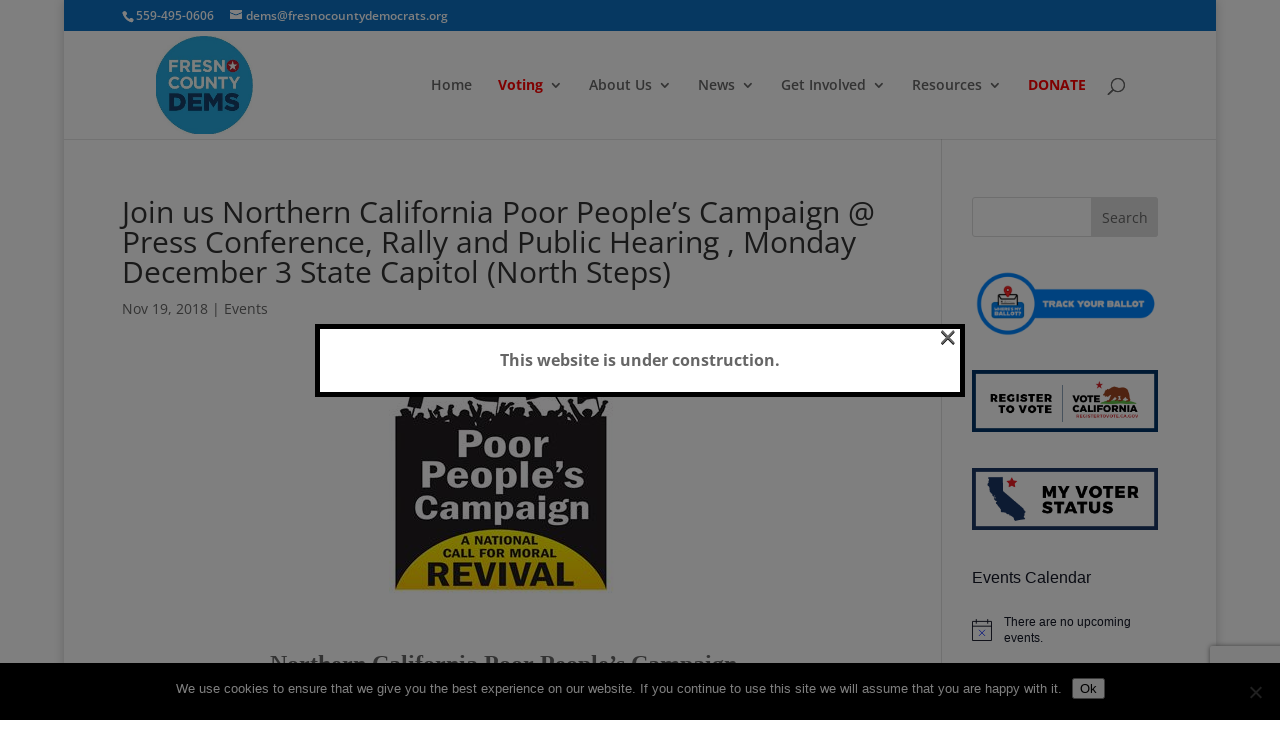

--- FILE ---
content_type: text/html; charset=utf-8
request_url: https://www.google.com/recaptcha/api2/anchor?ar=1&k=6LeLK8AUAAAAAOlNW1JpPZGNQn4TOMZ7haThfIBJ&co=aHR0cHM6Ly93My5mcmVzbm9jb3VudHlkZW1vY3JhdHMub3JnOjQ0Mw..&hl=en&v=jdMmXeCQEkPbnFDy9T04NbgJ&size=invisible&anchor-ms=20000&execute-ms=15000&cb=6lo6rz47ak5o
body_size: 46837
content:
<!DOCTYPE HTML><html dir="ltr" lang="en"><head><meta http-equiv="Content-Type" content="text/html; charset=UTF-8">
<meta http-equiv="X-UA-Compatible" content="IE=edge">
<title>reCAPTCHA</title>
<style type="text/css">
/* cyrillic-ext */
@font-face {
  font-family: 'Roboto';
  font-style: normal;
  font-weight: 400;
  font-stretch: 100%;
  src: url(//fonts.gstatic.com/s/roboto/v48/KFO7CnqEu92Fr1ME7kSn66aGLdTylUAMa3GUBHMdazTgWw.woff2) format('woff2');
  unicode-range: U+0460-052F, U+1C80-1C8A, U+20B4, U+2DE0-2DFF, U+A640-A69F, U+FE2E-FE2F;
}
/* cyrillic */
@font-face {
  font-family: 'Roboto';
  font-style: normal;
  font-weight: 400;
  font-stretch: 100%;
  src: url(//fonts.gstatic.com/s/roboto/v48/KFO7CnqEu92Fr1ME7kSn66aGLdTylUAMa3iUBHMdazTgWw.woff2) format('woff2');
  unicode-range: U+0301, U+0400-045F, U+0490-0491, U+04B0-04B1, U+2116;
}
/* greek-ext */
@font-face {
  font-family: 'Roboto';
  font-style: normal;
  font-weight: 400;
  font-stretch: 100%;
  src: url(//fonts.gstatic.com/s/roboto/v48/KFO7CnqEu92Fr1ME7kSn66aGLdTylUAMa3CUBHMdazTgWw.woff2) format('woff2');
  unicode-range: U+1F00-1FFF;
}
/* greek */
@font-face {
  font-family: 'Roboto';
  font-style: normal;
  font-weight: 400;
  font-stretch: 100%;
  src: url(//fonts.gstatic.com/s/roboto/v48/KFO7CnqEu92Fr1ME7kSn66aGLdTylUAMa3-UBHMdazTgWw.woff2) format('woff2');
  unicode-range: U+0370-0377, U+037A-037F, U+0384-038A, U+038C, U+038E-03A1, U+03A3-03FF;
}
/* math */
@font-face {
  font-family: 'Roboto';
  font-style: normal;
  font-weight: 400;
  font-stretch: 100%;
  src: url(//fonts.gstatic.com/s/roboto/v48/KFO7CnqEu92Fr1ME7kSn66aGLdTylUAMawCUBHMdazTgWw.woff2) format('woff2');
  unicode-range: U+0302-0303, U+0305, U+0307-0308, U+0310, U+0312, U+0315, U+031A, U+0326-0327, U+032C, U+032F-0330, U+0332-0333, U+0338, U+033A, U+0346, U+034D, U+0391-03A1, U+03A3-03A9, U+03B1-03C9, U+03D1, U+03D5-03D6, U+03F0-03F1, U+03F4-03F5, U+2016-2017, U+2034-2038, U+203C, U+2040, U+2043, U+2047, U+2050, U+2057, U+205F, U+2070-2071, U+2074-208E, U+2090-209C, U+20D0-20DC, U+20E1, U+20E5-20EF, U+2100-2112, U+2114-2115, U+2117-2121, U+2123-214F, U+2190, U+2192, U+2194-21AE, U+21B0-21E5, U+21F1-21F2, U+21F4-2211, U+2213-2214, U+2216-22FF, U+2308-230B, U+2310, U+2319, U+231C-2321, U+2336-237A, U+237C, U+2395, U+239B-23B7, U+23D0, U+23DC-23E1, U+2474-2475, U+25AF, U+25B3, U+25B7, U+25BD, U+25C1, U+25CA, U+25CC, U+25FB, U+266D-266F, U+27C0-27FF, U+2900-2AFF, U+2B0E-2B11, U+2B30-2B4C, U+2BFE, U+3030, U+FF5B, U+FF5D, U+1D400-1D7FF, U+1EE00-1EEFF;
}
/* symbols */
@font-face {
  font-family: 'Roboto';
  font-style: normal;
  font-weight: 400;
  font-stretch: 100%;
  src: url(//fonts.gstatic.com/s/roboto/v48/KFO7CnqEu92Fr1ME7kSn66aGLdTylUAMaxKUBHMdazTgWw.woff2) format('woff2');
  unicode-range: U+0001-000C, U+000E-001F, U+007F-009F, U+20DD-20E0, U+20E2-20E4, U+2150-218F, U+2190, U+2192, U+2194-2199, U+21AF, U+21E6-21F0, U+21F3, U+2218-2219, U+2299, U+22C4-22C6, U+2300-243F, U+2440-244A, U+2460-24FF, U+25A0-27BF, U+2800-28FF, U+2921-2922, U+2981, U+29BF, U+29EB, U+2B00-2BFF, U+4DC0-4DFF, U+FFF9-FFFB, U+10140-1018E, U+10190-1019C, U+101A0, U+101D0-101FD, U+102E0-102FB, U+10E60-10E7E, U+1D2C0-1D2D3, U+1D2E0-1D37F, U+1F000-1F0FF, U+1F100-1F1AD, U+1F1E6-1F1FF, U+1F30D-1F30F, U+1F315, U+1F31C, U+1F31E, U+1F320-1F32C, U+1F336, U+1F378, U+1F37D, U+1F382, U+1F393-1F39F, U+1F3A7-1F3A8, U+1F3AC-1F3AF, U+1F3C2, U+1F3C4-1F3C6, U+1F3CA-1F3CE, U+1F3D4-1F3E0, U+1F3ED, U+1F3F1-1F3F3, U+1F3F5-1F3F7, U+1F408, U+1F415, U+1F41F, U+1F426, U+1F43F, U+1F441-1F442, U+1F444, U+1F446-1F449, U+1F44C-1F44E, U+1F453, U+1F46A, U+1F47D, U+1F4A3, U+1F4B0, U+1F4B3, U+1F4B9, U+1F4BB, U+1F4BF, U+1F4C8-1F4CB, U+1F4D6, U+1F4DA, U+1F4DF, U+1F4E3-1F4E6, U+1F4EA-1F4ED, U+1F4F7, U+1F4F9-1F4FB, U+1F4FD-1F4FE, U+1F503, U+1F507-1F50B, U+1F50D, U+1F512-1F513, U+1F53E-1F54A, U+1F54F-1F5FA, U+1F610, U+1F650-1F67F, U+1F687, U+1F68D, U+1F691, U+1F694, U+1F698, U+1F6AD, U+1F6B2, U+1F6B9-1F6BA, U+1F6BC, U+1F6C6-1F6CF, U+1F6D3-1F6D7, U+1F6E0-1F6EA, U+1F6F0-1F6F3, U+1F6F7-1F6FC, U+1F700-1F7FF, U+1F800-1F80B, U+1F810-1F847, U+1F850-1F859, U+1F860-1F887, U+1F890-1F8AD, U+1F8B0-1F8BB, U+1F8C0-1F8C1, U+1F900-1F90B, U+1F93B, U+1F946, U+1F984, U+1F996, U+1F9E9, U+1FA00-1FA6F, U+1FA70-1FA7C, U+1FA80-1FA89, U+1FA8F-1FAC6, U+1FACE-1FADC, U+1FADF-1FAE9, U+1FAF0-1FAF8, U+1FB00-1FBFF;
}
/* vietnamese */
@font-face {
  font-family: 'Roboto';
  font-style: normal;
  font-weight: 400;
  font-stretch: 100%;
  src: url(//fonts.gstatic.com/s/roboto/v48/KFO7CnqEu92Fr1ME7kSn66aGLdTylUAMa3OUBHMdazTgWw.woff2) format('woff2');
  unicode-range: U+0102-0103, U+0110-0111, U+0128-0129, U+0168-0169, U+01A0-01A1, U+01AF-01B0, U+0300-0301, U+0303-0304, U+0308-0309, U+0323, U+0329, U+1EA0-1EF9, U+20AB;
}
/* latin-ext */
@font-face {
  font-family: 'Roboto';
  font-style: normal;
  font-weight: 400;
  font-stretch: 100%;
  src: url(//fonts.gstatic.com/s/roboto/v48/KFO7CnqEu92Fr1ME7kSn66aGLdTylUAMa3KUBHMdazTgWw.woff2) format('woff2');
  unicode-range: U+0100-02BA, U+02BD-02C5, U+02C7-02CC, U+02CE-02D7, U+02DD-02FF, U+0304, U+0308, U+0329, U+1D00-1DBF, U+1E00-1E9F, U+1EF2-1EFF, U+2020, U+20A0-20AB, U+20AD-20C0, U+2113, U+2C60-2C7F, U+A720-A7FF;
}
/* latin */
@font-face {
  font-family: 'Roboto';
  font-style: normal;
  font-weight: 400;
  font-stretch: 100%;
  src: url(//fonts.gstatic.com/s/roboto/v48/KFO7CnqEu92Fr1ME7kSn66aGLdTylUAMa3yUBHMdazQ.woff2) format('woff2');
  unicode-range: U+0000-00FF, U+0131, U+0152-0153, U+02BB-02BC, U+02C6, U+02DA, U+02DC, U+0304, U+0308, U+0329, U+2000-206F, U+20AC, U+2122, U+2191, U+2193, U+2212, U+2215, U+FEFF, U+FFFD;
}
/* cyrillic-ext */
@font-face {
  font-family: 'Roboto';
  font-style: normal;
  font-weight: 500;
  font-stretch: 100%;
  src: url(//fonts.gstatic.com/s/roboto/v48/KFO7CnqEu92Fr1ME7kSn66aGLdTylUAMa3GUBHMdazTgWw.woff2) format('woff2');
  unicode-range: U+0460-052F, U+1C80-1C8A, U+20B4, U+2DE0-2DFF, U+A640-A69F, U+FE2E-FE2F;
}
/* cyrillic */
@font-face {
  font-family: 'Roboto';
  font-style: normal;
  font-weight: 500;
  font-stretch: 100%;
  src: url(//fonts.gstatic.com/s/roboto/v48/KFO7CnqEu92Fr1ME7kSn66aGLdTylUAMa3iUBHMdazTgWw.woff2) format('woff2');
  unicode-range: U+0301, U+0400-045F, U+0490-0491, U+04B0-04B1, U+2116;
}
/* greek-ext */
@font-face {
  font-family: 'Roboto';
  font-style: normal;
  font-weight: 500;
  font-stretch: 100%;
  src: url(//fonts.gstatic.com/s/roboto/v48/KFO7CnqEu92Fr1ME7kSn66aGLdTylUAMa3CUBHMdazTgWw.woff2) format('woff2');
  unicode-range: U+1F00-1FFF;
}
/* greek */
@font-face {
  font-family: 'Roboto';
  font-style: normal;
  font-weight: 500;
  font-stretch: 100%;
  src: url(//fonts.gstatic.com/s/roboto/v48/KFO7CnqEu92Fr1ME7kSn66aGLdTylUAMa3-UBHMdazTgWw.woff2) format('woff2');
  unicode-range: U+0370-0377, U+037A-037F, U+0384-038A, U+038C, U+038E-03A1, U+03A3-03FF;
}
/* math */
@font-face {
  font-family: 'Roboto';
  font-style: normal;
  font-weight: 500;
  font-stretch: 100%;
  src: url(//fonts.gstatic.com/s/roboto/v48/KFO7CnqEu92Fr1ME7kSn66aGLdTylUAMawCUBHMdazTgWw.woff2) format('woff2');
  unicode-range: U+0302-0303, U+0305, U+0307-0308, U+0310, U+0312, U+0315, U+031A, U+0326-0327, U+032C, U+032F-0330, U+0332-0333, U+0338, U+033A, U+0346, U+034D, U+0391-03A1, U+03A3-03A9, U+03B1-03C9, U+03D1, U+03D5-03D6, U+03F0-03F1, U+03F4-03F5, U+2016-2017, U+2034-2038, U+203C, U+2040, U+2043, U+2047, U+2050, U+2057, U+205F, U+2070-2071, U+2074-208E, U+2090-209C, U+20D0-20DC, U+20E1, U+20E5-20EF, U+2100-2112, U+2114-2115, U+2117-2121, U+2123-214F, U+2190, U+2192, U+2194-21AE, U+21B0-21E5, U+21F1-21F2, U+21F4-2211, U+2213-2214, U+2216-22FF, U+2308-230B, U+2310, U+2319, U+231C-2321, U+2336-237A, U+237C, U+2395, U+239B-23B7, U+23D0, U+23DC-23E1, U+2474-2475, U+25AF, U+25B3, U+25B7, U+25BD, U+25C1, U+25CA, U+25CC, U+25FB, U+266D-266F, U+27C0-27FF, U+2900-2AFF, U+2B0E-2B11, U+2B30-2B4C, U+2BFE, U+3030, U+FF5B, U+FF5D, U+1D400-1D7FF, U+1EE00-1EEFF;
}
/* symbols */
@font-face {
  font-family: 'Roboto';
  font-style: normal;
  font-weight: 500;
  font-stretch: 100%;
  src: url(//fonts.gstatic.com/s/roboto/v48/KFO7CnqEu92Fr1ME7kSn66aGLdTylUAMaxKUBHMdazTgWw.woff2) format('woff2');
  unicode-range: U+0001-000C, U+000E-001F, U+007F-009F, U+20DD-20E0, U+20E2-20E4, U+2150-218F, U+2190, U+2192, U+2194-2199, U+21AF, U+21E6-21F0, U+21F3, U+2218-2219, U+2299, U+22C4-22C6, U+2300-243F, U+2440-244A, U+2460-24FF, U+25A0-27BF, U+2800-28FF, U+2921-2922, U+2981, U+29BF, U+29EB, U+2B00-2BFF, U+4DC0-4DFF, U+FFF9-FFFB, U+10140-1018E, U+10190-1019C, U+101A0, U+101D0-101FD, U+102E0-102FB, U+10E60-10E7E, U+1D2C0-1D2D3, U+1D2E0-1D37F, U+1F000-1F0FF, U+1F100-1F1AD, U+1F1E6-1F1FF, U+1F30D-1F30F, U+1F315, U+1F31C, U+1F31E, U+1F320-1F32C, U+1F336, U+1F378, U+1F37D, U+1F382, U+1F393-1F39F, U+1F3A7-1F3A8, U+1F3AC-1F3AF, U+1F3C2, U+1F3C4-1F3C6, U+1F3CA-1F3CE, U+1F3D4-1F3E0, U+1F3ED, U+1F3F1-1F3F3, U+1F3F5-1F3F7, U+1F408, U+1F415, U+1F41F, U+1F426, U+1F43F, U+1F441-1F442, U+1F444, U+1F446-1F449, U+1F44C-1F44E, U+1F453, U+1F46A, U+1F47D, U+1F4A3, U+1F4B0, U+1F4B3, U+1F4B9, U+1F4BB, U+1F4BF, U+1F4C8-1F4CB, U+1F4D6, U+1F4DA, U+1F4DF, U+1F4E3-1F4E6, U+1F4EA-1F4ED, U+1F4F7, U+1F4F9-1F4FB, U+1F4FD-1F4FE, U+1F503, U+1F507-1F50B, U+1F50D, U+1F512-1F513, U+1F53E-1F54A, U+1F54F-1F5FA, U+1F610, U+1F650-1F67F, U+1F687, U+1F68D, U+1F691, U+1F694, U+1F698, U+1F6AD, U+1F6B2, U+1F6B9-1F6BA, U+1F6BC, U+1F6C6-1F6CF, U+1F6D3-1F6D7, U+1F6E0-1F6EA, U+1F6F0-1F6F3, U+1F6F7-1F6FC, U+1F700-1F7FF, U+1F800-1F80B, U+1F810-1F847, U+1F850-1F859, U+1F860-1F887, U+1F890-1F8AD, U+1F8B0-1F8BB, U+1F8C0-1F8C1, U+1F900-1F90B, U+1F93B, U+1F946, U+1F984, U+1F996, U+1F9E9, U+1FA00-1FA6F, U+1FA70-1FA7C, U+1FA80-1FA89, U+1FA8F-1FAC6, U+1FACE-1FADC, U+1FADF-1FAE9, U+1FAF0-1FAF8, U+1FB00-1FBFF;
}
/* vietnamese */
@font-face {
  font-family: 'Roboto';
  font-style: normal;
  font-weight: 500;
  font-stretch: 100%;
  src: url(//fonts.gstatic.com/s/roboto/v48/KFO7CnqEu92Fr1ME7kSn66aGLdTylUAMa3OUBHMdazTgWw.woff2) format('woff2');
  unicode-range: U+0102-0103, U+0110-0111, U+0128-0129, U+0168-0169, U+01A0-01A1, U+01AF-01B0, U+0300-0301, U+0303-0304, U+0308-0309, U+0323, U+0329, U+1EA0-1EF9, U+20AB;
}
/* latin-ext */
@font-face {
  font-family: 'Roboto';
  font-style: normal;
  font-weight: 500;
  font-stretch: 100%;
  src: url(//fonts.gstatic.com/s/roboto/v48/KFO7CnqEu92Fr1ME7kSn66aGLdTylUAMa3KUBHMdazTgWw.woff2) format('woff2');
  unicode-range: U+0100-02BA, U+02BD-02C5, U+02C7-02CC, U+02CE-02D7, U+02DD-02FF, U+0304, U+0308, U+0329, U+1D00-1DBF, U+1E00-1E9F, U+1EF2-1EFF, U+2020, U+20A0-20AB, U+20AD-20C0, U+2113, U+2C60-2C7F, U+A720-A7FF;
}
/* latin */
@font-face {
  font-family: 'Roboto';
  font-style: normal;
  font-weight: 500;
  font-stretch: 100%;
  src: url(//fonts.gstatic.com/s/roboto/v48/KFO7CnqEu92Fr1ME7kSn66aGLdTylUAMa3yUBHMdazQ.woff2) format('woff2');
  unicode-range: U+0000-00FF, U+0131, U+0152-0153, U+02BB-02BC, U+02C6, U+02DA, U+02DC, U+0304, U+0308, U+0329, U+2000-206F, U+20AC, U+2122, U+2191, U+2193, U+2212, U+2215, U+FEFF, U+FFFD;
}
/* cyrillic-ext */
@font-face {
  font-family: 'Roboto';
  font-style: normal;
  font-weight: 900;
  font-stretch: 100%;
  src: url(//fonts.gstatic.com/s/roboto/v48/KFO7CnqEu92Fr1ME7kSn66aGLdTylUAMa3GUBHMdazTgWw.woff2) format('woff2');
  unicode-range: U+0460-052F, U+1C80-1C8A, U+20B4, U+2DE0-2DFF, U+A640-A69F, U+FE2E-FE2F;
}
/* cyrillic */
@font-face {
  font-family: 'Roboto';
  font-style: normal;
  font-weight: 900;
  font-stretch: 100%;
  src: url(//fonts.gstatic.com/s/roboto/v48/KFO7CnqEu92Fr1ME7kSn66aGLdTylUAMa3iUBHMdazTgWw.woff2) format('woff2');
  unicode-range: U+0301, U+0400-045F, U+0490-0491, U+04B0-04B1, U+2116;
}
/* greek-ext */
@font-face {
  font-family: 'Roboto';
  font-style: normal;
  font-weight: 900;
  font-stretch: 100%;
  src: url(//fonts.gstatic.com/s/roboto/v48/KFO7CnqEu92Fr1ME7kSn66aGLdTylUAMa3CUBHMdazTgWw.woff2) format('woff2');
  unicode-range: U+1F00-1FFF;
}
/* greek */
@font-face {
  font-family: 'Roboto';
  font-style: normal;
  font-weight: 900;
  font-stretch: 100%;
  src: url(//fonts.gstatic.com/s/roboto/v48/KFO7CnqEu92Fr1ME7kSn66aGLdTylUAMa3-UBHMdazTgWw.woff2) format('woff2');
  unicode-range: U+0370-0377, U+037A-037F, U+0384-038A, U+038C, U+038E-03A1, U+03A3-03FF;
}
/* math */
@font-face {
  font-family: 'Roboto';
  font-style: normal;
  font-weight: 900;
  font-stretch: 100%;
  src: url(//fonts.gstatic.com/s/roboto/v48/KFO7CnqEu92Fr1ME7kSn66aGLdTylUAMawCUBHMdazTgWw.woff2) format('woff2');
  unicode-range: U+0302-0303, U+0305, U+0307-0308, U+0310, U+0312, U+0315, U+031A, U+0326-0327, U+032C, U+032F-0330, U+0332-0333, U+0338, U+033A, U+0346, U+034D, U+0391-03A1, U+03A3-03A9, U+03B1-03C9, U+03D1, U+03D5-03D6, U+03F0-03F1, U+03F4-03F5, U+2016-2017, U+2034-2038, U+203C, U+2040, U+2043, U+2047, U+2050, U+2057, U+205F, U+2070-2071, U+2074-208E, U+2090-209C, U+20D0-20DC, U+20E1, U+20E5-20EF, U+2100-2112, U+2114-2115, U+2117-2121, U+2123-214F, U+2190, U+2192, U+2194-21AE, U+21B0-21E5, U+21F1-21F2, U+21F4-2211, U+2213-2214, U+2216-22FF, U+2308-230B, U+2310, U+2319, U+231C-2321, U+2336-237A, U+237C, U+2395, U+239B-23B7, U+23D0, U+23DC-23E1, U+2474-2475, U+25AF, U+25B3, U+25B7, U+25BD, U+25C1, U+25CA, U+25CC, U+25FB, U+266D-266F, U+27C0-27FF, U+2900-2AFF, U+2B0E-2B11, U+2B30-2B4C, U+2BFE, U+3030, U+FF5B, U+FF5D, U+1D400-1D7FF, U+1EE00-1EEFF;
}
/* symbols */
@font-face {
  font-family: 'Roboto';
  font-style: normal;
  font-weight: 900;
  font-stretch: 100%;
  src: url(//fonts.gstatic.com/s/roboto/v48/KFO7CnqEu92Fr1ME7kSn66aGLdTylUAMaxKUBHMdazTgWw.woff2) format('woff2');
  unicode-range: U+0001-000C, U+000E-001F, U+007F-009F, U+20DD-20E0, U+20E2-20E4, U+2150-218F, U+2190, U+2192, U+2194-2199, U+21AF, U+21E6-21F0, U+21F3, U+2218-2219, U+2299, U+22C4-22C6, U+2300-243F, U+2440-244A, U+2460-24FF, U+25A0-27BF, U+2800-28FF, U+2921-2922, U+2981, U+29BF, U+29EB, U+2B00-2BFF, U+4DC0-4DFF, U+FFF9-FFFB, U+10140-1018E, U+10190-1019C, U+101A0, U+101D0-101FD, U+102E0-102FB, U+10E60-10E7E, U+1D2C0-1D2D3, U+1D2E0-1D37F, U+1F000-1F0FF, U+1F100-1F1AD, U+1F1E6-1F1FF, U+1F30D-1F30F, U+1F315, U+1F31C, U+1F31E, U+1F320-1F32C, U+1F336, U+1F378, U+1F37D, U+1F382, U+1F393-1F39F, U+1F3A7-1F3A8, U+1F3AC-1F3AF, U+1F3C2, U+1F3C4-1F3C6, U+1F3CA-1F3CE, U+1F3D4-1F3E0, U+1F3ED, U+1F3F1-1F3F3, U+1F3F5-1F3F7, U+1F408, U+1F415, U+1F41F, U+1F426, U+1F43F, U+1F441-1F442, U+1F444, U+1F446-1F449, U+1F44C-1F44E, U+1F453, U+1F46A, U+1F47D, U+1F4A3, U+1F4B0, U+1F4B3, U+1F4B9, U+1F4BB, U+1F4BF, U+1F4C8-1F4CB, U+1F4D6, U+1F4DA, U+1F4DF, U+1F4E3-1F4E6, U+1F4EA-1F4ED, U+1F4F7, U+1F4F9-1F4FB, U+1F4FD-1F4FE, U+1F503, U+1F507-1F50B, U+1F50D, U+1F512-1F513, U+1F53E-1F54A, U+1F54F-1F5FA, U+1F610, U+1F650-1F67F, U+1F687, U+1F68D, U+1F691, U+1F694, U+1F698, U+1F6AD, U+1F6B2, U+1F6B9-1F6BA, U+1F6BC, U+1F6C6-1F6CF, U+1F6D3-1F6D7, U+1F6E0-1F6EA, U+1F6F0-1F6F3, U+1F6F7-1F6FC, U+1F700-1F7FF, U+1F800-1F80B, U+1F810-1F847, U+1F850-1F859, U+1F860-1F887, U+1F890-1F8AD, U+1F8B0-1F8BB, U+1F8C0-1F8C1, U+1F900-1F90B, U+1F93B, U+1F946, U+1F984, U+1F996, U+1F9E9, U+1FA00-1FA6F, U+1FA70-1FA7C, U+1FA80-1FA89, U+1FA8F-1FAC6, U+1FACE-1FADC, U+1FADF-1FAE9, U+1FAF0-1FAF8, U+1FB00-1FBFF;
}
/* vietnamese */
@font-face {
  font-family: 'Roboto';
  font-style: normal;
  font-weight: 900;
  font-stretch: 100%;
  src: url(//fonts.gstatic.com/s/roboto/v48/KFO7CnqEu92Fr1ME7kSn66aGLdTylUAMa3OUBHMdazTgWw.woff2) format('woff2');
  unicode-range: U+0102-0103, U+0110-0111, U+0128-0129, U+0168-0169, U+01A0-01A1, U+01AF-01B0, U+0300-0301, U+0303-0304, U+0308-0309, U+0323, U+0329, U+1EA0-1EF9, U+20AB;
}
/* latin-ext */
@font-face {
  font-family: 'Roboto';
  font-style: normal;
  font-weight: 900;
  font-stretch: 100%;
  src: url(//fonts.gstatic.com/s/roboto/v48/KFO7CnqEu92Fr1ME7kSn66aGLdTylUAMa3KUBHMdazTgWw.woff2) format('woff2');
  unicode-range: U+0100-02BA, U+02BD-02C5, U+02C7-02CC, U+02CE-02D7, U+02DD-02FF, U+0304, U+0308, U+0329, U+1D00-1DBF, U+1E00-1E9F, U+1EF2-1EFF, U+2020, U+20A0-20AB, U+20AD-20C0, U+2113, U+2C60-2C7F, U+A720-A7FF;
}
/* latin */
@font-face {
  font-family: 'Roboto';
  font-style: normal;
  font-weight: 900;
  font-stretch: 100%;
  src: url(//fonts.gstatic.com/s/roboto/v48/KFO7CnqEu92Fr1ME7kSn66aGLdTylUAMa3yUBHMdazQ.woff2) format('woff2');
  unicode-range: U+0000-00FF, U+0131, U+0152-0153, U+02BB-02BC, U+02C6, U+02DA, U+02DC, U+0304, U+0308, U+0329, U+2000-206F, U+20AC, U+2122, U+2191, U+2193, U+2212, U+2215, U+FEFF, U+FFFD;
}

</style>
<link rel="stylesheet" type="text/css" href="https://www.gstatic.com/recaptcha/releases/jdMmXeCQEkPbnFDy9T04NbgJ/styles__ltr.css">
<script nonce="YKUPJxEZ8QwPdg3FRvPokg" type="text/javascript">window['__recaptcha_api'] = 'https://www.google.com/recaptcha/api2/';</script>
<script type="text/javascript" src="https://www.gstatic.com/recaptcha/releases/jdMmXeCQEkPbnFDy9T04NbgJ/recaptcha__en.js" nonce="YKUPJxEZ8QwPdg3FRvPokg">
      
    </script></head>
<body><div id="rc-anchor-alert" class="rc-anchor-alert"></div>
<input type="hidden" id="recaptcha-token" value="[base64]">
<script type="text/javascript" nonce="YKUPJxEZ8QwPdg3FRvPokg">
      recaptcha.anchor.Main.init("[\x22ainput\x22,[\x22bgdata\x22,\x22\x22,\[base64]/[base64]/[base64]/[base64]/[base64]/[base64]/[base64]/[base64]/[base64]/[base64]/[base64]/[base64]/[base64]/[base64]/[base64]\\u003d\\u003d\x22,\[base64]\\u003d\x22,\x22GMO9ISc5wp01w71NwpnCuRnDiiTCrsOJXUxQZ8ORYw/DoFcNOF07wpHDtsOiEBd6WcKtUcKgw5IAw5LDoMOWw4ZMICUkIUp/JMOgdcK9YsOVGRHDrmDDlnzCl01OCBYLwq9wOXrDtE0fLsKVwqcvUsKyw4Rwwo90w5fCrsKTwqLDhRzDs1PCvzxlw7J8woTDicOww5vCmikZwq3DuF7CpcKIw58/w7bCtXbCjw5EeVYaNTrCqcK1wrpowp3DhgLDs8Oowp4Uw6nDlMKNNcKSOcOnGTbCtTYsw5fCl8OjwoHDp8OMAsO5LAsDwqdFMVrDh8OIwot8w4zDuHfDomfCr8O9ZsOtw6Erw4xYYV7Ctk/[base64]/worDj8KHwpYFRcOnGH1JPsKcHsOywq3CnsKvDsK3wpHDt8K8ZcKOIsOicT1fw6QcWSART8OMP1R7cBzCu8Kew7oQeVF1J8Kiw7XCqzcPFB5GCcK/w5/CncOmwpjDisKwBsO0w7XDmcKbcFLCmMORw6zCm8K2woBzbcOYwpTCvkXDvzPCv8Oww6XDkVHDuWw8JHwKw6E9BcOyKsKOw7lNw6gKwrfDisOUw5oHw7HDnHo/w6obf8KEPzvDvTREw6hlwqprRxLDphQ2wosRcMOAwrgHCsORwoI1w6FbVsKoQX4gJ8KBFMKCQFggw4hVeXXDusOrFcK/[base64]/CknPCssO3Y3AjDMKWDMKCDBAAYsObLcOMS8K4DMOaFQYpBlshfcOHHwg2ZCbDs0JBw5lUZgdfTcOUU33Cs2tdw6B7w4l1aHpaw7rCgMKgQFRowplpw79xw4LDginDvVvDu8K4ZgrCpF/[base64]/CqgjCm3RhdgQ4w6fCqyYTwrHCtcO/worDlk8+wq83FRXCgxhSwqfDucOSPjHCn8ONSBPCjz3CiMOow7TCgsKrw7XDlMOubUPCucKGPS0HDsKjwpbDshYqb0wQZ8KvCcKSfXzCoFHCkMO9ew/[base64]/DtcKfw5INw715YQrClsODw4fDh8OXw5LCggLDnsO4w4UcwpDCucKFw6FuIQrDo8KwMcKCbcO6ZMKTK8KYTcKISQN6TSPCrH3CncOyUzrCkcKRw4DCrMOdw6TClTbCmB83w4rCtmYvewHDgVkrwrXCkU/CkSgySD7DvhlXIMKSw54TPnzCmMO4AsOSwrnCssKbwqrClsO1wow3wr93wq/DrB0mEW8/IsKRwocSwo5gw60UwpjCh8OuLMOVDsOmaHBUAVouwr5FJcKBDMOaTMO4w5spw5s1w7LCswloXsOmwqTDncOnwoIDwq7CuVXClsOSRsK6GW03dmfCj8Osw4DDg8K5woTCtGTDgm8Kw4hGWcK7wq/[base64]/CjsOxbMKfw4DCrMK0w7xfwrYIEsOJAnnCusKLw7zCisOZw6o9F8KBVRnCqsKqw4nDr24jN8KGDHfDqmjDpcKvel82woUdF8Obw4rCjkdbUlJvworDjQ3DicKvwojDpX3CscKaDzHCtVIOw5liwq/CvW7DoMO1wpLCpsK5THoLJsOKcl8dw6LDu8OHZQsUw448wprCmMKrZHMeA8OlwpsPCMKQFh8Dw7rDmsOtwpBlZ8OzQ8K0woYPw58oTMOew7kdw6nClsOYGmDCjcKPw69MwrVJw5DCjsKwDlFtIMO/KMKBKF/DgCzDlsK8wockwoFJwo3CqXIIVlfCvsKswonDmMKww4nCvgwKNn4Cw5UVw6TClVNRJlnCl1XDlsOww6PDmh/[base64]/GxIOw4/DvRRsw5vDiMKiw5nDoiZSdEHCvcKpWMKTwp4eBlRDUMOnL8KWG3p5bEbDlcOBR2Z9wrR+wrkMC8Ktw7nDl8OZO8Odw6gsFcOgwozCojnDsDFFP10PC8Otw7UQwoMtQVc0w7nDuBTCssOgBMKcXznCncOlw5oAw7BMcMOkGS/Cl0zCkMORw5Jyb8KPQFM2w7XChcOyw6Jjw77Cs8KoSMOILxVWw5dIIW5Fw4pcwrrCt17DnAXCpcKwwp/DucKyaDrDpMKmcjsXwrvCuGhQwodkEHBzwpfDk8KUw6zDl8KVIcODw6/CpcKke8KhScKzB8OZwrl/bsK6KcOMFsOeRzzCgFjClDXCpsKNF0TCrsK7QQzCqMKkRcOQFcKaF8KnwprDoDjCvcKxwooVCcKAUcOSAVgqWcO/w4HCmsKVw5IywrPDvxjCosOnNRfDk8KYc11EwqrDvsKaw6A8wqnCgXTCrMOyw7kCwrXCk8KsLcK/w7EjKXoQVmrChMKuRsKVwpLCo17Du8KmwpnCnMKSwrDDsAsqFj/CkAPChX0eHAlAwrcOWcKcFHRxw53Cvg/DsH7CrcKCLMK9wpcVWcKCwq3CvW3DpTMYw7HCp8K8fnAKwo3CtXRUYcOuJnjDhcKoA8Ouw5g3w5IOw5k8w67DjmHCi8Kjw458w6DCqsKzw5NPZDbChD/CgsOJw4UWw7TCpWXDhMOqwo/CuSoBXsKIwoxUw7IJw5BPYkLCpGp1bhnCtsOywo3CnU1Kwowpw40JwovCvMO2dMKVHEDDksOtw6rDjsOyIMKjWA3Dl3dwaMKyJWtGw5jDpnfDpMOGwrI6CRk2w6cLw6LCp8Odwr7Di8K3wqwqIsO9w65HwojDiMOvEcKjwrcSSlPDnC/CscOgwpLDoi4UwoJUVMOOwqPDp8KHWMOew6JZw4/CiHU5HwohEGpxFgHCpcOwwpB1WnTDkcKTKR7CtkVkwozCl8Kswq7DiMOrRjo4BjRwPXM4chLDgsKDPE4pwrPDhS3DnsO4CDp1w7oWwrJjwqvDssKGw4FgS3x2JMOdQQ0Fw5cJU8K/PV3CkMOYw4NswpbDjMOvTMKiwqzDtBDDqFEWwq7DnMKNwpjCs1rDtcKgwoTCgcO9VMKiIMKPMsKywpfDi8O/IcKlw4/Cg8OewqwsZTLDinDCo1k0w500UcOtwrgnd8Oow6R0XcK7LsK7woI4w6I7agXCksOpGXDDll3CjzTCu8OvDsOQwps8wprDrRBhFxcqw69Ewp0udcO2YWfDtTxMY3bDlMKZwo9iQsKGQ8K3wrgjUsOlw7lwIyE/woTDkcOfGFXDn8Kdw5nCn8KeDDIRw7FJKzFKIDzDujBNWAdawqjDok8+cVBRScOewrjDrsKtwqDDg1REEgbCpMKKOMOcOcKew43CrhdIw75bVlDDjXoYwojDmyY6w4vCjjnCt8OfD8Kaw4A0woF0wpUbw5YjwqtEw7LCghg0JMO2XsO2KyfCnlPCrDd9VDROwpY/[base64]/[base64]/Dv1fDm8OFeTo6SzQ9w4gfecKjwqDDtl4iw7LCixwRXhPDr8O4w6bCiMKswppUwo3DpTRdwqDCgMOCMMKHwqsKwrrDvg3Dj8OwFB1yBsKzwpM5WE0gwpMgM19DMsK7GsK2woPDu8OwV08lJGoVBsKKwp5Iw7VXaSzDiiYCw7/Dm1Ysw58fw5/CuEMren7Dm8Ozw4NHbcO1wpjDlm3DlcO4wrvDkcKnR8O2w5zCo0w0wrRbUsKpwrvDocOmNEQqw7/DtHnCpcOzO1fDsMOmwqvDlsOuwqbDnBTDp8KBw5/Cp0otHkYuVzpjIsKvO284UAplKj3Do2/DomMpw4/Doy9nJcOkw5xCw6LClwDDqzfDi8KbwqlrE0UDSsO2bkXCmcODOl7Dm8O1w4wTwoAqMMKrw4xuc8OZUARHU8OWwqPDvht2w5XCpkrDqGnCty7DisK8wpQnw4zCsTbDiBJow5MYwrnDosOhwokPXlrDi8KhUmtfCVF2wrc/P3XDpsOpSMKYWHpOwpc/wo8zPcOKFsONw7nCkMKgw7nDhn0Hc8K8REvDhX1+KSc/wrJlR1IoUsK3MnxMEVlNdmhbT1gQGcOqOTZawq/[base64]/TkxPwpPDusOhwrfDqsKDwrtVYsOUw5zDi8KKXcO9CMOBFBNoIMOHw6vCswcGw6bDt1k3w71pw4LDtBpRbcKHDMKHesOPIMO7w5AZBcO6LjPDl8OEL8K4w7EpS1jDsMKWwrnDpwHDiVgKMF9sAGsUwr/[base64]/w61FwoN0w4xPQhfCsGbDrTvDmMKUbQM7ccO0eUkxSGnDk08cNCTCqFBAP8Owwq9XKgoNHCjDhsOGOVBxw7vDjj7DmcK2w5AQBnPDh8OVN2jDiBQzfMKhZ2Qaw57DnELDhMKtw7R/wr0VGcO+LmXClcKKw5hlYUTCnsOVRiHDmcKaZcOpwo3CmAgmwpPCkBhAw6kMFMOtMmzCnE3DvjbCtMKMMMOwwpYnV8KZJ8OJHcOBMsKMX0LCozpaC8KcY8K/ZAwpwozDscKswoANXMOjRGPDo8Ouw6fCtkQWc8Otw7VDwo8kw5/CtkkcDMKVwp52WsOOwrodc2N2w6vCn8KqC8KKwqvDtcKyIMKDQQ3CisOTwpxVw4fCocO/[base64]/CpgIUSMKbPcKGwq0SEX5kwrA7F8KjK8Kva1RAO3PDmsK1wqHDk8KzIsO/w43Cqhc/[base64]/QAY1MsKswpnDq8O4A2h0MEcgw64INhXCs8ORFsOKw7zCpcK0w4LDoMOTQMO5ERXCpsKWQ8KXbRvDhsKqw5tBwq/DlMOzw5LDoQ/DlmnDlcKPGijDt3DClEpBwqPCrcOjw6k1wr7CoMOTF8K8w77CuMKHwqhXd8Ksw4TDogXDmF/DggbDmB3DjsOsWcKEwozDs8OAwqPDmMKFw4PDt2/CisOLOcKKcxnCi8OtLMKDw4YMA2p8MsOTRsKOWQogV03DncKkwpXChcOSwqY2woUoazHDvlfDgFXDjMOfwq3DsXI/w7VDRRsGwqDDiRPDrXx4O0bCrCgNw6XCgxzChMKjw7HDiS3Cn8K2w6E+w4wvwoZowp/DisOFw7TDoSF3PihZbRsawr7DusObwrHCmcKtw6rDlkLDqAgUdw9RL8KJAEPDg3E/w4fCt8OaIMKewpAGQcORwqnCrsOLwpkHw4jDqcOLw4HDrMKgYMKQYRDCp8Kpw47Ctx/DhjLCsMKbwp7DoTgNwqcwwqlmwr3DisOvey9seyrCtsKMNDTCnMKcw5TDqG48w6fDu0LDlMKCwpDCqU/CvBVoGVEGw5DDrU3Ch3xdW8O9w5Y8FRzDswkaEcK+w6/DqWZJwqrCmMONYxnClm/DpcKXUcOeS3zDjsOlNzdEYEwCbkBDwpbCoi7DkzdBw5rCnyLCjWx/G8K6wojDnVzDkSUNwqjDsMKaIx/CosOOfMOHEFI5aGvDvw9dwoBYwrnDgBvDrikqwqfDscKsZ8KiFsKpw63Di8K6w6doWcOOC8K1ZlTClB3DoGEZDDnCjMOIwphiV1Fjw6vDiHsyOQTCh1NbGcK3Wlt4w5vClmvCmUY/w79YwpN4JR/DrsKTPnsDJAF8w5nCukFtwrHDh8K+cibCu8Kuw77DklDDgUXCusKiwoHCscK6w68tasO9wrTCi0/[base64]/DqsOsw40qw6sIBG/CpsOuV8KWw6EEDMKxw5xuQwTDiMO0R8OMacOsRRfCsXHCrlnDsCHClMK6G8KaA8KVC1PDnRnDohbDpcOewpXCiMK/w7EZb8OPw5trFT3DhXnCnzzCjFrCrylvaFfDocKXw5DCp8K9wq/Cgm9aDG3ChAZ7DMKmwqfCr8Oww57CuhrCjEtFTBIQGHJlVHLDgE/CpMKUwpLCksKFJcOUwrHDpcOQe2DDlm/DiGjCjsO7KsOZwqjCvsK/w6vDgcKkAjtFwoFXwobDh1B4wrjCmMOOw40/wr5zwp3Cu8KmIybDrQ/DvMOZwoQbw7AWYsKyw4TCkE/Dk8OZw7/DmsKnWynCrsOSw4DDhnTDtcODWDfCli8BwpDCl8ORwoZkBMOZw5PDkH97w4gmw7XCgcOlN8KYeTbDksKNYEvCriQFwo3DuTo4wrF0wplZSW/DnGdyw5VewodxwoljwrVTwqFHD2bCo0LClMKDw63Ct8Ktwp0ew4hhwqVXwobCl8OsLxEVw4QSwoJIwqjCqT7DnMK2esKZD0HCmDZFKcOaUlxHCcKmw5vDslrClzAswrhJwo/Di8OzwrESYMOEw5Zawq8DdCA2wpRyMjhEw7DDglHChsOCGMODQMO0IzNueiBDwqfCqMOBwoJmU8OWwqQSw5k3w5vDv8OBKHIyKGTCp8KYw5nCi2LCt8O1aMKZIMO8cyTCqsKrTcORNMK/ZzXClh8PbAPCpsKAMMO+w6vDtsOmdMOqwpAOw6pAwrnDjRhaOwHDu3TCqz1TFMO0XMKlasO6PMKYFcKmwpUKw4jDnivClsKNGsOFwqDCg3XCpMOIw6kkeWU1w4EPwqDCmD7CjAjDlBoPU8OROcOtw4tSKMKww7BFaXTDoylCwqfDqg/DumR/[base64]/Cv2/CjsOtVMK0NXJfGk7DisORwog5AHvCncOVwr7Dk8Kjw6kgKsKWwqxJVcK4KsOtBcOHw7DDs8K9IVLCmDkWOQYGwpUDdMOXHgwGcMKGwrjCi8OQwqBTYMOKwp3DqDYgwpfDmsKrw73Co8KPwpNzw5rCuQTDtB/CmcKewqjCmMOEw4jCtcOwwpbCjsOCXEoXQcKEw5IYw7B5c0bDkXTCs8KBw4rCm8OvGMOBwrjCj8OCWFR0XlV2a8KQTcOmw7LCnnrCrD0cwovDj8K/w7/Dhz7DmVHDmxbCglfCo2ohwroCwoMnw5FMwrrDszYKw65yw4rCuMODDsKew4wHUsKgwrPChEnCgz1GWXIOMcOaZRDCsMO4w4EmRSvDmcODNsO4JU5CwqFAHG1IIEMzwoB0FGJ6woVzw61KWcKcwo9pesKLwpPDj04mUMKfwrjDq8O9dcOwPsOfXHDCpMO/w7F8wplCw6ZRHsOZw5lOwpTChsKEJcO6N27CusOtwprDo8K7MMOcXMOCwoMNwrYGEXYnworClsOGwpbCnWrDtcOpw6wlw6LDkl7Dm0ZiIMOIwojDlT9VcVTCnVkXG8K0JcO7AMKaEXTDjB1Pw7LClcO/E0DCsmo3IcK1JMKawqceT37DnCBKwrbCmzNbwoXDvhEYSMKkc8OhGU3CtMO1wqHDsj3DmnMxOMOzw4bDvcO0DTfDlcKDIMOGw54Fel7DhHItw5bDp2khw6RSwoFEworCjMK/wqfCkw4Two7DqgYOG8KJABI6csO0GHpgwpsgw7YZIxfCikLCrcOMw4ZAw7vDsMKPw4p+w4V1w6lUwpHDqsOYSMOAMht8PQnCucKswp0Awo/Dk8K1wqkXdjVWRxsyw54QXsOmw713ecKZcXRpwpbCsMK7w4DDuEkmw7tSwqDCoyjDngV/EsKYw6DDsMKCwpJ/bQXDinjCg8KTwop1w7kIwrRPw5gZw459ZhXCvDBZWzoGNsOJHHXDisOhNEvCvXUWOGgzwpoHwo3CuhcswpoxNS3CnhBpw5PDoyU2w6vDmX/[base64]/w4Vvw4JdV8KdVAg9Km1LdsOLSEDCpsKsw4J7wpXDjBFcwp8gwocnwr1cC3R/ChwvK8K+IQvDulHCuMKccWkswo/DqcOIwpIQwrrCghIdZRRqw7nCgcKHScOxIMKRwrV8UX/CjCvCtFFowqxYOMKlw5DDkMK7dsKKWCbClMOgT8ORecKsCxHDrMKsw7rDty7DjydfwpYeZsK9wq40w4/CrcKySwHCgcOiwr0INh9cw4IYfx9sw4xjL8O7woLDhMOURxctGCbDjsKYw5nDpkXCn8OkcMKEBmDDisKgJVLClABVNwlIQcOJwpfDoMK3wpbDlm0HI8KPA1LCi0kwwotFwpfCucK8LglZFMKbPcO0WjHDiS/DuMO6A0ttaXk4worDsmjCknzChDrDkcORGsO+IMKowpXCkcO2PQYzwovDjMOhDzgxw4fDgMK/w4rDs8OoT8OmbwFLwrguwrEiw5bDgsO/[base64]/[base64]/QMOcWH15wo8wR8O4OMKbd8OBF2Jjwp0kwo3DkcO2wrbDqcO4wrZiwo3DqcK6e8O9X8KZJVfCtETDnkPCkSsBwoLDnMKNwpIBwp7DuMKmCMOIw7V7w6/Ci8O5w6rDu8KKwoLDv0vCnjfCgGZENsKsOsOwaAd/wpFcwppPwq3DpsO8Lj/DvnFGOcKWIi3DojI3DsOtwqnCgcOXwp7CvcO7L2vDvsKZw60nw47DtmTCtGwxwrHDjCxmwqXCgsK6XMKbwo/CjMKsKQgWwqnCqnZ7KMKHwpsgeMOkw6pDBjV6ecOST8OiF2LDsjYqwp9Nw6HCpMKnwoZQY8OCw6vCtcOwwpTCgHjDkltMwrHDicKDwpHDtsKFQsKbwph4X1NKLsOFw4HCoQo/Fi7CkcOCHH58woTDjjoawrNFSMKlAcKKZ8OcV0wHL8Opw6vCvU87w6cTN8KSwr8Sd2DCsMO1w5vCisO4esOWV03DgTAowr47w5duYz7CncOpIcO8w54OSMKycFHCicO/wrjDiiI4w7t6QMKtw6kbbsK9NHMGw717w4HDl8OSw4A9wrotwpYUfm/DocOJwozCkMOfwrgNHsOWw7bDrnoGwq/DmMOjw7HDkUolVsKEwr4JUycILMKBwpzDiMKFw69LDH0rw5BEw47DgAnCn0EjI8Kyw4XDpg7Dj8KsT8OMT8OLwrlCw6lpMhUgw6TDnSbCosOEbcOOw5FPwoBfPcOKw78iwpzDiXsAbzBRXGBLw6VHUMKIw791w5vDqMOUw7o3w5vCpX/DjMOQw5rDgATDmXZgw58hcWDDgVkfw7DCrGfDn03CrsOGw5/CjsKSEcOHwrtLw4hvf0VEH3UAw4kaw4HCj17DpsOZwqTChsKNwpTDqsKTTX18UWEREXUkGE3DgcOSwrcXw55aIsKXU8OXw7/[base64]/Ct3tQUxd9w43Co1w9wrN1BcO4KMO/IwokHR5UwpjCiX5RwrPCmlXCmzTDvsKOcVTCmF16GcOIw6NawokaRMOdEksaasOza8OCw4Bpw5J1EhBPecORw7/CksOjC8OAIwnCiMKWDcKywp3DgsObw5kIw5zDqMO0woZmAj4vwqnCgcKkW2rCqMK+X8ONw6IZUsOoDkZ5amvDnMKpBcOTw6TChsOMPVPCiwfDvU/ChQRyecOuAcOvwpLDocOFw7Jiwp5JOzs/Z8KZwrY5PcK8cCvCncOzeEDDi2ofeFcDG3TCpcO5wowhOw7Cr8KgRUTDqDHClsKtw6dbL8KMwpXCu8KhM8OYX0DClMK3wrMsw57CjsK5w6XCjVTCvmpyw58UwoA4w67CgsKfwq7CosOqS8KgA8Oxw7RTwrLDr8KrwosMwrjCoidZBMKyPcO/[base64]/Co8KAPsKjdzvDp8O6PsOIOGjCtsO2FkrDmlFffzvDlQHDg3ExWcO9OcOkwrvDisKUQMKywqgXw4UBQE09wogjw7DCl8OrYMKrwo84wowvAcOAwqPCh8Osw6pRC8KswrlzwpfDox/[base64]/cjfCisKewqEpT8KvwpctwoDDiVLCpwFhLUTDlsKnG8OhOTDDtlvDrhArw7/[base64]/DgMK2VcObe19Fw5QjTjUpMcKywq1WQcOEw4TDrsOAIAkyU8KTwrTCuFRiwovCggHCnC0nw6pEFyQQwp3DmWldUDLCrHZDw7fCsybCo1AKw75CBcOZw6HDjx3DlcKMw6QPwqnCpm5vwpYNd8OIf8KvZMKUWn/DoilYFXIWBsKcIBQ2w7nCvFnDhcKdw77CiMKAWjlxw5Vgw4NhYHAlw6nDmRDCjsO3KBTCkizClknCtsKRGlsFSGk7wqfCqcO1EsKVwozCisOGBcKlYsOKaTfCncOuPHXCk8OPBwdDwqI/bnMww7Fzw5MMfcONw44yw4fCmsOPwocNHlDDt01sFCzDtnDDjMKyw6bDl8OmL8OmwpPDi1hSw71MWcKgw41odV3CsMKCHMKKwqw4wqt2cF4aJ8OSw6nDgcOpaMKWAsOxw4nCsl4Cw67CucO+GcK/MBvDl1xRwpPDscKEw7fDnsKkw6c/B8ORw5kzBsKSL1kkwoHDpxEUYXl9CDfDuRfDnjxuIzHCoMORwqRuNMK/N0Jow49kb8OFwq5hwoTCiSwdW8O0wrZ7dMKdwpsaY0knw4IYwqhHwrPDlcKhw4zDkHlhw4oaw7rDowM3bcOowoxpWsKYPU3DpGrDoF4mV8KBWHTCnAxzPsK8JcKfwp7CqBvDo2QEwr4Ewrdaw61uw5fDlsOAw4nDoMKVYzTDmCYKfWhSNBghwrZ/wpwJwrlkw5FgKCvClDzCu8KEwqsTw7l8w6PCkWIjw5LDrwnDnMKUw6LCnEfDuw3ChMOoNx1/D8Onw5RVwrbCmsK6wrM8wqB0w60ESMOJwpfDi8KXMD7ClcK0wpYLw4/CihIgw5zCjMKjDABgV0jDvmBoZMOGCHvCp8KIw7vCvCXCrsO+w7XCvcKzwrQTaMKQScKYGsOHwrnDmHtowoJAwrrCqGI1EcKFdcK5UTfCogQCO8KVwq/DmcO0CQ9cIl7ColrCnnbCm0oLLcOgaMO/RmXCgiHDuCvDgU/DhsOJcsOdwq3DoMOVwoBeBRbDl8O0D8OzwoLCncKwJ8KvUgpQZ1TDt8OeEsO1HWAvw7Vlw7LDjy8Sw6XDvsKywq8Uw4I2BWYcXRtCwoJ8wp/CoVAdeMKZw6zCiy0PHyTDgQ1QEsORdsOZajPDlMOWwocyDsKLJQx4w685wo/Ch8O6FyfDrWLDr8KvBUQgw77Cs8KBw7XDlcOOwoPCtXMSwrrCnV/CicOsAXR/YiYWwqrCu8Oxw4TCq8OEw5Q5XwxlXRoVw4DCnUvDlQnClcOiwoTChcKbaWvCgXPChMOqw6zDs8Kiwqc+OznCgDgvOgfDrMOzEF/DgArDnsOZw67CjRYMKi4zw7jCslnCshRhC3lAw4DDvjdpej5FMsOedMOnCVjCjcKIF8K4w5wrZTdRw7DDtcOzGcKXPD4XOsOHw4PCgzbCggkwwrzDmcKLwrfCpMO/wpvCkMKBw719w7rDisKhfsKAwrfDrVR4w6wNDm/DvcKRw5vDrcKoOsOdS1bDs8OcUTvCpRnDosK/w4BoPMOFw7XCgUzDncKKNjdNRcOJMcO7w7PCqMKjwqsow6nDvCpEwp/[base64]/CkCAhdcOZw4xXwqvDhcOTw4PCi2kLP23Cg8K2wrk6w6PCoX5pVMOUAcKbw717w5AeSSbDjMOLwozDiRBrw57CvEIbw43Dr2c+wrrDoWJIwpI+LW/CtX7Ds8OHwq7Cv8KbwqsIw4PCrMKranbDkcKhdcK/[base64]/ClsOCLXPCpcKWG30IwqnCkcKVw7RiwqYsw47ClTNVwrnCg0Z0w7vDoMO4HcK+wpN0X8K+wq1Ww6Eww5zCj8Onw4htB8K/w6bCmsKww6pzwrLDtMK6w5rCikTCuG1QHhrDnxtOUy0BOcO6XsKfw4YZwpwhwoXCkQ9Zw4UQwpvCmRHCicKyw6XDrsOBDMK0w4NawrE/[base64]/DtQVuwrAjwoDCgcOlZWXDiivDs8ONBDPCisOxwrlEIsOPw7skw6U7E0kEEcKwA1zCkMOHwrp8worCrsKkw6goO1vDhkvCsktpw4Ujw7MYEjd4w5QUYm3DvQU3w4zDusK/ak5Ywq5sw6k4wrrDszXCoBbCgcOIw5XDusKkKBNqUsKqwrvDoyLDuTIyEcOSO8OJw5sTIMOHwqPCicOkwprDjsOzQFZ+NC7DpULDr8Omwo3CoSMuw6zCtsKYH0XCiMK0ccOWM8KOw7jDmw3Dq3pjQivCjUMiw4zClyxYJsKoE8K/eSTDgELCjTkLSsOhBsO9wpPCnm4vw7HCmcKBw4pCDgLDgXhOHT/Dlgwjwo/Dv3rDnj7CszULwrcrwqnDoztTP2sVecKxYn0Ba8OqwrwKwqYzw6skwpkYbiLCnwZqOMKfUMKTw5PDrcOtw4LDrxQPVcOjw5YQesOpU0gbUHwowqc9w4l4wovDkMOyHcKDwonCgMO6XBI/HHjDnsKrwrouw79Lwr3Duh3Dm8K8wpdAw6bCuXjCk8KfSBAaeSHCmsOtehM9w4/CuALCvsOKw5F6E2N9wqY1MMO/[base64]/DqFIOwqfChz7Cr3gBw4Asw77Dg3ktLcK5AMKRwoZ0wrUSwrtvwqvDmcKIw7XDgxTDvcObeCXDi8KQPcKXYGLDvzEQw4gIA8K6wr3ClcOpwq84wpp8wolKczzDrjvCgQkNwpLCn8OxcMK/[base64]/dMOsAcKlU8KlwqMtWEXCsQ/[base64]/Dm0zDthfCrcKPMsOrMMOYwrEcw63CtmjCmsOzwqfDv8OyeQBMw604wr3DnsKBw6IrMWU7R8KpUArCj8OUeFHCusKNScK6S3vDgi1PbMKvw7XCvAzCo8OyR0s3wqk5wqk4wpZyL1s0w69Sw7XDiUl2G8OMasK/woNZf2USA0TCriMlwpLDnl/[base64]/acOLXzrCpWXCjsKfw6HCrFoZZMOqw7pZOVgHUTrCt8OFS17Du8KswohXw4YObV3Dllw7w6fDqMKIw4bCu8K7wqNrenwKBkElXzrCk8Oyf2x6w5bCpi/CrE0Dwr0ywpE6wrXDvsOQw6ALwqjCmMKxwozCvhHDkznDsWt8wqV4YE/CuMKfwpXCjsKXw5XDmMO3d8O6LMOHw4PCuRvCscKZw40TwpTDnUEOwoDDlMKUQCMYwqTCjBTDmTnDncOVwqfCqUMFwoFVw6XCmcOfPMOJYsO7WiNeAyREacK4wohDw4c7OhNoFcOqcF00D0LDpSUlDMK3OR45JMKvL2zDg3fCjGZ/w6Zaw4/CtcOPw5xrwobDrxM6KQdnwr/CtcOawrXCoQfDoybDjcKqwodJw6HChCdLwqbDvVvDvcK5woPDjEMMwpIsw754wrjDj1/DtDTCgHDDgsKyBkvDgsKgwoXDi3sowr8fPsKlwrhJL8KqcMKMw6PCusOsGHLDmMK9wosRw6hKw4fCpBRpRXfDn8OWw73CtD1Lb8KRwpTCm8KddzfDk8Opw6R2DMOyw5cpGcK5w5FrNsKYfybCksKZDsOWbWrDgWRDwqUvHHrClcKCwpbDo8O3wo3DjsOgYEk3wq/[base64]/wpl8IhvDpQAMdsOwwq7CiMKIw6PDrsKuwq/CkMKFAcOvamvDr8OXwowcJ1hfYsOhGGjCvsKwwrfCncKwU8KlwqrDqE3CisKRwqHDsG1gw5rCqsKOEMOwZ8OldHlYFsKMcRd0LCrCnVdrwqp4EhxyIcKIw5zChVHDq0LCksOBH8ONasOCwp7CvsO3wpHCqDYow5ALw69vZiQcwp/Co8KyZE4VEMKOwo9JQsO0wq/[base64]/d0RJSMKew6lRw7MKwqMowqfCgRJkenp2N8KED8KHf37CoMOwU057wqfCv8OkwrDCukPDgS3CpsOlwpHDvsK1wpEpwrTDr8ONwonDrQU2HsKowoTDi8Knw5J7bsOUw6fCu8Odw5M4MMOdQTvCi0phwqnCpcOufxjDvQkFw6lTJHkfXUbDl8O/WjRQwpVgwpl7dyZYORY0w67Dv8OewrxwwpcFdUApRMKIIT1jNcKCwr3CgcKeRsOpTMOMw7/CksKQDMOAN8Kxw4sUwpQ/wrbChcKvwrgkwpNnw7vDrcKdL8KiHcKeWRbDt8KSw7QfBFbDscOGRWzCvD7Dt3fDukJQd2zCiwLDmDRIHkVfccOuUsOcw4JSMXTCnSlCFcKyXzkHwpYdw7DCqcKEAsKRw6/CqsKZw7whw64AI8OBC0/DnMKfRMObworCnCTCi8OYw6Y6NcO/DWjCg8OvLjggEMOvw7/CjAPDjcOCP0A9woHDo2nCt8KLw7jDpMOqXC3DicKywqbCpXXCugI7w6TDq8O1wqM9w44nwpfCocKmwpvCqVnDgsKgwozDmWl3wpBew7xvw6XCsMKZTMK9w64vZsOwD8KzXxXCoMOPwpoJw7HDlh/Dgj4iByPCkxwDwofDjxMzSCfCgAzCosOOQ8KhwqAVfwXDlsKnL015w6DCp8O/w5HCusKndsOLwp9EL1bCt8OXMyc9w7DCp2XCi8K5w5DDhl7DlmPCt8O3UlFOaMKWw6AiUk/Cp8KGwqw+BlTCtsKvdMKoOgYuMsKvdRoXKcKgZ8KkaVIAT8OKw7rDv8OEF8K1WAkEw6DDvRcLw4bCq3bDk8KFw5Y5DkfCgsO3QsKBJMO7asKVDhdPw5AWw5DCtSbDtcOZHm/Cs8KOwqXDsMKLAcKmIV84DcK4w7jDtwYhS10NwoDCucO/OsOQKUR1HcKvwoXDncKLwowcw5PDqMOMBCzDnU5zfTd8ecOOw69TwoHDo1/DicK5CMOeI8OER1F5wqNGaioxdVduwrctw5TDgcKmIcKkwojDs0HCiMOFLcOTw5ZBw5ADw5cNbUNybijDvTNOTcKpwrBwMjLDlsOPY0FGw5B8TsOUTcOTaTQswrc+LMOEw5fClsKARB/[base64]/Cq8O7wpXDv8ODwqnDm0jCscK0w4FSw6xpw7vDnknDsGvDlTxTYMKnw7U0w53Dqj7CvjHCpQd2LVrDkBnDtHJZwo43fX/Dq8O9w7HCosKiw6cyXMK9d8OUG8KHRsOnwoslw5YWAcOOw488woHDqHdII8OGA8ObF8KzPB7Cr8K2FDrCtMKowpnCoFvCp3s1U8OowrHDgQYfNixTwr/[base64]/DpcOEHjHDmFhaWcOiw4wcRmfCrEnDqsKSw7XDqk7CkcKCw59GwonDphNTLSkPYVVzwoEEw6jCnAfCuDnDqGhIwqBnDko2PD7DucObMsOuw44rCRp6PRLDu8KCQ0V9YkBxQMOxUMOVNgYqBArCoMO/DsKrEFoiag1WRnA3wrLDmylaDMKrwozDtSjCgzt3w4Efw7ELHU1cw7XCgVjCsArDnsK/w7Blw4YJcMO/w4kwwpvCp8KoZ2TDosORF8K/bcK/w6rCucOQw43CnhvDijINPArCjj5jPGnCpMKiw7E8wojDnsKJwpHDhjs5wrYLFlXDoDJ8w4PDpTnClEd+wr/Di2rDlh7Dm8K6w6waMMOlNMKVw4zDncKRcn8Xw5LDqsKuMxYWbsOgYwzDiBZRw7PCo2JaZMOPwoJdF3DDrWZyw5/DvMOKwowNwpZ0wqzDm8OcwrxMFWnCtQdswrp0w5zCjMO3eMKvwqLDvsKbER5bw4Y/XsKOLwzCuUhzdl/Cm8O1TE/Dn8O7w7jDgB11wpDChMOlwpk2w4vCssOXw7jCqsKhNMKrcGRcTcOgwoYWQDbCkMOywozCl2nCosOXw5LCjMKiUGhwUw/CqRjChsKHAQzCjCbCjSLDp8OXw5xwwq1ew4LCqsKZwrbCnMO6V0LDqsKIw7gEGTgXw5g9AMORasKuHMKJw5FgwqHCiMKew5lpSMO5wr/Drwx8w4nDo8O4B8KRwpQDZcOedsKSHMO8TsOSw4HDsH3DqMK7EcKGWR7Clg7DmVB3wph7w4PDqG3CqmnCl8KzecO0YzvDrcOmK8K2aMOLcSzCtcOxwp7DlkVKR8OdEMKiw5zDsB/Dl8Ojwr3CjsKYSsKPw4fCvMOKw43DvA5MNMKvasOqIlkPT8OAfHnCjhLClcOZTMKHQ8OuwoDClsKufyzCmMKfw63CpREZwq7Cq0o5E8KCUXEcwrHCqxbCosKnw7/DusK5w6N9HsKfwo3ChsKrEMODw785wprDpcKxwoHCnMKZIRg1w6NLcnbDuEHCsXXClyHDtFrCq8KEQAgAw4nCj2nDlH4ObCvCs8OHEcKnwo/DrcK5GMO1w5nDucOXw7hicFEaVlU+ZSYww77DtcOgw67DqmYmByszwrbDhXlQSMK6X3ViQMO8PF0sdQvCq8OgwqAhE3jDtErCgGXDvMOyfsO2w683V8ODw6TDkjHCjQfCnRLDvcOWKk8nw4xFwo/DpFLDiRNYw6hDdyUuIMK0c8Oiw7DCgMK4ZGXDqcOrWMKZwrpVQ8K3w5B3w6LCl11edcK/[base64]/OEXCicKiwrvDsULCiMOkcmVZCcKzw7PDrStNwp3CpMOgC8Ohw75RS8KnaWjCi8KUwpfCnTjClj45wrUbQXINwr/[base64]/XFjDsjrDklBLwp7DmU5IZsOxw7XDvcOQwrBcw7XChmtePsKDf8KywqNGw5TDmcOCwqzCn8Ojw7jDscKfSW/DkChOYcK9X0lSV8O8AsOowo7ClcOlQiPClkrCgArDnAkUwpASw4pHK8OTwovDskQvOwFvw6U1YzkawrrCrnlFw4h/w5UmwrBaOcOgUS8Cw4rDiRrCmMOIwoTDtsKHwpVSfDHCsG9iw5/Cu8OswoE2wpsAwonCo3bDh1HDnMO0cMKJwo0+UDBnYcOeTcKoTARBcldfYMOANsOOV8Oewp9LVTY0wofDtMOAe8OdQsOAwoDDoMOgw4/DiX/CjG4RRMKnRcK5FsOvKsO8B8Kdw4Y7wrxKw4vDqsOpYi9hf8K7wonCvUzDvX1dH8KxOhEHDlHDp1AXOk3Dvn3DucOWwonDlABcwpDCthwKQ0skU8OUwoM6w61Jw6dQC3rCtH8xwqkdOn3CkEvClSXDrcK8w4HChQQzB8OCwo7CksO3XV0fc19uwowlPcO+woXDnVJ/wohLSikRwr98w5rCmyMoMihaw7RfacO+JsKlwoHCh8K9w75lwqfCtgzDvcOcwr9EJ8KtwoZ6w6MaFm1Zw5kmY8KqFDjDjMOjCcOEUsOrEMOGP8OYcDzCm8K5CsOew7EVFzEWw4jCkAHDvSzDjcOgKDvDk08twqBHFMKEwos5w5F+fMOtE8O2BSQ/[base64]/ScKuwqnDmcO/[base64]/DnVI0w485wpx+w6nCimfCrMOkR0AtBMK9DFhdJFHDmVR2M8OIw6YuRcKQXlHClxQjM1DCl8O1w5fDmMKjw4HDlDTDjcKRH1vCusOfw6PDjsKTw59CP1obw6liPsKlwpRFw4sNMMKUBG7DpcKjw77Du8OLwpfDsApkw5wIPMO7w7/[base64]/DocOhU8KkHE5/w7xxfcK/woTCscKuw6HCn8KJYgMhwp7DnyxsIcKdw47DnCUuEAnDrMKPwp9Qw6/CmEd2JMOswrrCgx3DqRBswo7ChMK8w4XDoMOowr1DdsOVY0I+VMOYbXxMOhFfw7vDt2FBwqtLwr1lw6XDqSBPwqLCjjEewppcwptnXX/Di8KFw6szw7BAA0Jww6JhwqjCisKfIixwJFTCkEDCk8KHwpfDowc2wpkDwp3Dr2rDlcOUw6jDhCNyw5ojw4krRMO/w7fDvhzCrXYwYFVYwpPCmGTDtA/CkTJnwozCqHXCuGsdwqonw7nDoUPCpsKWScOQwo3Di8ORwrE3UDoqwq4tasOuwpHCjk7DpMKTw6ENw6bDnMK0w53Duj9mwqjClSpDMsKKakJQw6DDkcONw6fCiCx/Z8K/LcOLwpMCW8O9CixnwoAjZ8Oyw4Ffw4FAw5jCqUEdw5LDnsKkw7LCusOvKRwfCMO1AxjDsHLDuhhBwrzCmMKqwqjDuybDkcKVOB/DqsOHwrrCqMOWdwjCsnPCsn89wrvDqMKRIMOUXcKgw6dxwozDgMOLwo8Ow6DCocKjw6fChyDDmWpTasOfwp4UKlbCrMKWw4XCocOFwrPDg3nCscOAw77CmivDq8Kqw4XDpsK8w4tSNRgNAcOBwqRZwrBENsOOIxopCcOyHEDDpcKeF8ORw4bChi3ChzFYTjggwp/Dn3IHX03Dt8KgChPCisKcwo11IGvCuznDkcOgwowYw7/DssOpbxjCmcOBw7gPUcKWwp3DgMKCGR0OR3LDnVMOwrNVOsKhEMOuwrpzwqkDw7nCrsOMD8K3w6B5wonCjMO9wochw4vCnWrDtcOLEm5zwrXCo14/NMKkZMOOwoXCssO6w7jDtknClMK0d1sRw5rDlkbComjDlHfDssKhwpgywq/Cm8Oqw7xUZTASF8OGV0UrwoPCrUtVYQQ7bMK6RsO8wrvDvSgXwqXDrzpcw4jDoMKcwq0KwqLCmWrCpUzDq8KvU8KRdsOZwqs4wq9WwrTChMO/[base64]/dcK5wrh3wqzDrsOZw5F5DiTCq0ldwoZ4woRVwpIHw6JKw5DCnMOWwoMpfcKgSH3DjsKNw712wqHCkS/Cn8O6w6B5DWhBwpDDg8Ktw4YWOh56wqrChFvDoMKucsK6w4LDtwFjwolmw6VHwqvCrcKew4p2cxTDrDjDrhvCvcK4DMKEwoITw6DCuMOjKhnCpEbCgnfDj1/Ct8OkesOPW8K/aXPDjcKgw5fCrcOJVMOuw5XDo8O8d8K9LcK7Y8Omw5lERMOuBcOkw7LCs8KmwqV0wo1owqYCw7Muw7PDrMKpw6/CkcKeZhVzGB98M0Rowq1bw6XDpMOLwqjCnGvCsMKrdTg6wpQXL0k5w6dPSVDDmG3Cry8qwol6w60vwq9Nw4Q/worDlxE8W8Osw6rDlwNBwq/CqXfCg8OOIsOlw6XCkcOPwqfDuMKYwrPDlhTDiXNVwq7DhH16O8O0w4klwovCplfDpsKqXMKtwrTDicO2fcKwwotuDwXDhsOfChJROUt2EFZ4MVLDkMONdSsfw79jwpYTbwlcw4fDtMOhaVlvMsKMH1xQejcNS8OjYsOmPsKGHsOkwrwFw5Z/wrYSwrglw4NNeU0CGmQlw6YzZDrDmMKRw7MmwqPClHPDqRPDh8OIw43CrBfCisOGTMKbw7ENwqnChiA2DFtiM8KoGFteJsObGsOnPSbChTXDo8KpIxoIwotNw6pDwp7CmMO7RHxIZ8KMw7DDhmjDpCzDisKVwrrCgBdmaC5xw6Nqw5fDomLChBvDsgJCwp/DuELDpXbDmgHDj8OowpAtw4d+UG7DoMKDwpwpw5ksHsK1w4zCusO3wpDClAlDwr/[base64]/DnUgLMglhwqDDniPCsMKJKzrCogBvw7bDoyDCii8ww6x0wp7DgMOYwpNxwpDChBbDp8OdwoEfFi8Xwoo3bMK3w4nCn2nDokHClzjCmsOnw6BxwpHDm8OkwpTCvwQwb8OLwoXCkcKOwrAHc03DssOFw6IcW8KKwrrCtcONw7vCsMKgwrTCmU/CmMKTwpQ6w4htw6pHFcOPAsOVwq1+BcOEw7jCgcKzwrQeUQQlST3DtVDDp33DjVPCs3AKTcKCdcOTP8ODUiNMw7U3JzzCqnHCnsOQAcKYw7fCsTlTwrdXKcOCGcKbwqtwU8KfPsKuGjZBwoxZZAZjXMOQw5DDkhXCqyhUw7fDnsKrfMOHw53DgALCqcKuYMO/FjgzL8KJUCd3wqMowpo+w4Ztw7Maw5xPRMO5wpgmw7rDucOswrhiwo/Dn2kaUcKac8OTCMK9w4bDr1MDXsKaGsK8QXzCsADDsBnDg1tvZ3bClyoTw7vCh0LDrlAbUcKNw6zDjsOZwrnCgCd6DsOyFjc9w4B1w6/DiSPCuMK2w4EXw7DClMOtUsOXSsKSSMK/VsO3wrome8OPOkQ7XMK2w4bCuMK5wpnCocKBw6fCg8OfGGRlL1fCi8OqF3NPRR0/BCxcw47CjsK6HA7Cl8OHGEHCoXQSwrgPw7PCs8Kbw7lbBMOjwo0yUgbCjsOYw4lCfCrDgWdRw6/Ck8O9wrfDoz7DjF3Dr8KDwpAWw4h0ZhJ3w4rDpjrCr8KEw7tuw7fCnsKrX8K3wqgRwqltwrjCrFTDtcOjHkLDoMOow7rDicOGV8KCw6dIwpRdTVoaag4jHWfCl1Ip\x22],null,[\x22conf\x22,null,\x226LeLK8AUAAAAAOlNW1JpPZGNQn4TOMZ7haThfIBJ\x22,0,null,null,null,1,[21,125,63,73,95,87,41,43,42,83,102,105,109,121],[-439842,797],0,null,null,null,null,0,null,0,null,700,1,null,0,\[base64]/tzcYADoGZWF6dTZkEg4Iiv2INxgAOgVNZklJNBoZCAMSFR0U8JfjNw7/vqUGGcSdCRmc4owCGQ\\u003d\\u003d\x22,0,0,null,null,1,null,0,0],\x22https://w3.fresnocountydemocrats.org:443\x22,null,[3,1,1],null,null,null,1,3600,[\x22https://www.google.com/intl/en/policies/privacy/\x22,\x22https://www.google.com/intl/en/policies/terms/\x22],\x22hezRt6m1YhPkOjJUsWz1sqHAYMpV4AxYulaD98jWIoA\\u003d\x22,1,0,null,1,1765354856237,0,0,[133,22],null,[241,161,174,90],\x22RC-LZs0MdGS5A1dbw\x22,null,null,null,null,null,\x220dAFcWeA6DI67homgcvEWaLJ2mmofqIywNMla-MOW8yd6q6qHSgyxCP6KQSd7HbmqPAQo8U7oZoKcO67DbYmIcJ2nXJvaE1B3G4A\x22,1765437656464]");
    </script></body></html>